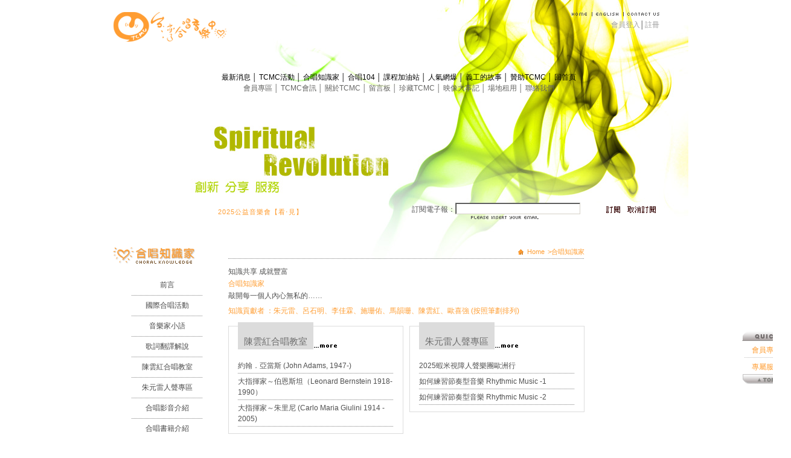

--- FILE ---
content_type: text/html; charset=utf-8
request_url: http://www.tcmc.org.tw/index.php/knowledge/?SGL_CMS_SESSID=pfhjnkfrhmfmuhsedoi4oaaqk5&amp;/1/
body_size: 5633
content:
<!DOCTYPE html PUBLIC "-//W3C//DTD XHTML 1.0 Transitional//EN" "http://www.w3.org/TR/xhtml1/DTD/xhtml1-transitional.dtd">
<html xmlns="http://www.w3.org/1999/xhtml">
<head>
<meta http-equiv="Content-Type" content="text/html; charset=utf-8" />
<meta name="keywords" content="台灣合唱音樂中心,合唱中心,唱歌,台灣藝術節,春唱,研討會,我要珍藏tcmc, TCMC, 藝術, 服務, 分享,陳雲紅執行長, 朱元雷藝術總監, 靈魂叛動, 合唱, 財團法人新合唱文化藝術基金會, 音樂, Design by ARTIE" />
<meta name="author" content="web design + development by artie* | www.artiedesign.com.tw // powered by artie, 亞惿, 亞惿網頁設計, 亞惿設計, artie, design" />
<meta name="description" content="台灣合唱音樂中心,用心 做好身邊的每件事, 創造 合唱園地的新思維, 分享 生命中的合唱感動, 服務 全人類的合唱夢想 " />
<meta name="copyright" content="tcmc 2009 all rights reserved, artiedesign.com.tw" />

<title>TCMC</title>
<link href="/themes/tcmc/css/style.css" rel="stylesheet" type="text/css" />
<script type="text/javascript" src="/themes/tcmc/js/jquery.js"></script>
<script type="text/javascript" src="/themes/tcmc/js/jquery.li-scroller.1.0.js"></script>
<script type="text/javascript" src="/themes/tcmc/js/ui.core.js"></script>
<script type="text/javascript" src="/themes/tcmc/js/jquery.scroll-follow.js"></script>
<script type="text/javascript">
<!--
	$(function(){
		// 設定 travelocity
		$("ul#ticker01").liScroll({
			travelocity: 0.02 // 越大越快
		});	
		$( '#gotop' ).scrollFollow({
				speed: 1000,
				offset: 100,
				relativeTo:'bottom'//top
		});
		
	});
//-->
</script>
<style type="text/css">
<!--
body,td,th {
	font-size: 75%;
}
-->
</style>
<script src="/themes/tcmc/Scripts/AC_RunActiveContent.js" type="text/javascript"></script>
<script type="text/javascript">

  var _gaq = _gaq || [];
  _gaq.push(['_setAccount', 'UA-24542805-10']);
  _gaq.push(['_setDomainName', '.tcmc.org.tw']);
  _gaq.push(['_trackPageview']);

  (function() {
    var ga = document.createElement('script'); ga.type = 'text/javascript'; ga.async = true;
    ga.src = ('https:' == document.location.protocol ? 'https://ssl' : 'http://www') + '.google-analytics.com/ga.js';
    var s = document.getElementsByTagName('script')[0]; s.parentNode.insertBefore(ga, s);
  })();

</script>

</head>

<body>

	<div id="page_margins" class="kv_kno_index">
    	<div id="page">
          <!-- HEADER BEGIN -->
          	<div id="header">
            	<div id="logo"><a href="/index.php">&nbsp;</a></div>
                <!-- #BeginLibraryItem "/original/css/Library/quick_black.lbi" -->
                <div id="header_link" class="link_g">
                  <p><a href="/contact.html"><img src="/themes/tcmc/images/spr_contact.gif" width="60" height="7" /></a></p>
                  <p><a href="/en/"><img src="/themes/tcmc/images/spr_en.gif" width="52" height="7" /></a></p>
                  <p><a href="/"><img src="/themes/tcmc/images/spr_home.gif" width="34" height="7" /></a></p>
    <p>│<a href="/register.html">註冊</a></p>
    <p><a href="/login.html">會員登入</a></p>
                </div>
              <!-- #EndLibraryItem -->
              <div id="footer">
            <ul class="txt_black">
              <li><a href="/index.php/news/">最新消息 </a>│</li>
              <li><a href="/activities/spring_sing">TCMC活動 </a>│</li>
              <li><a href="http://www.tcmc.org.tw/index.php/knowledge/?SGL_CMS_SESSID=j10slf8ogrs7v8v23fvot1h565&amp;amp;/1/">合唱知識家 </a>│</li>
              <li><a href="/index.php/resume">合唱104 </a>│</li>
              <li><a href="/course_list.html">課程加油站 </a>│</li>
              <li><a href="#">人氣網爆 </a>│</li>
              <li><a href="/volunteer.html">義工的故事 </a>│</li>
              <li><a href="/sponsor_foreword.html">贊助TCMC </a>│</li>
              <li><a href="/index.php">回首頁</a></li>
            </ul>
            <ul class="link_b">
              <li><a href="/member_center.html">會員專區 </a>│</li>
              <li><a href="/tcmc_news.html">TCMC會訊 </a>│</li>
              <li><a href="/art_foundation.html">關於TCMC </a>│</li>
              <li><a href="/index.php/guestbook/">留言板 </a>│</li>
              <li><a href="/collect.html">珍藏TCMC </a>│</li>
              <li><a href="/index.php/reflection/">映像大事記 </a>│</li>
              <li><a href="//introduction.html">場地租用 </a>│</li>
              <li><a href="/contact.html">聯絡我們 </a></li>
            </ul>
              </div>
       	  </div>
          <!-- HEADER end -->
          <!-- MAIN BEGIN -->
          <div id="main_tool"> <!-- #BeginLibraryItem "/original/css/Library/tickercontainer.lbi" -->
            <div class="tickercontainer">
                <ul id="ticker01">
  <li><a href="https://www.opentix.life/event/1972827867234742273">2025公益音樂會【看‧見】</a></li>
</ul>
<script type="text/javascript">
var _gaq = _gaq || [];
  _gaq.push(['_setAccount', 'UA-17839737-1']);
  _gaq.push(['_trackPageview']);

  (function() {
    var ga = document.createElement('script'); ga.type = 'text/javascript'; ga.async = true;
    ga.src = ('https:' == document.location.protocol ? 'https://ssl' : 'http://www') + '.google-analytics.com/ga.js';
    var s = document.getElementsByTagName('script')[0]; s.parentNode.insertBefore(ga, s);
  })();
                    </script>            </div>
            <!-- #EndLibraryItem --> <!-- #BeginLibraryItem "/original/css/Library/booking_g.lbi" -->
            <div class="booking_g">
                <p><a href="javascript:document.feedburner.reset()"><img src="/themes/tcmc/images/cancel.gif" /></a></p>
                <p><a href="javascript:document.feedburner.submit()"><img src="/themes/tcmc/images/booking.gif" /></a></p>
                <p><form name="feedburner" style="margin-left:60px;" action="//tcmc.us14.list-manage.com/subscribe/post?u=8a6ad8020b787a35a2006d491&amp;id=d9f4c6bad8" method="post"><label>訂閱電子報：</label><input type="text" style="width:200px" name="EMAIL" /></form></p>
            </div>
          <!-- #EndLibraryItem --></div>
        <div id="main">
            <div id="m_cont_L">
            	<div class="left_menu_b">
                	<p><img src="/themes/tcmc/images/sub_international.gif" /></p>
                    <ul>	
						<li><a href="http://www.tcmc.org.tw/index.php/knowledge/?SGL_CMS_SESSID=j10slf8ogrs7v8v23fvot1h565&amp;amp;/1/">前言</a></li>
           	    		<li><a href="http://www.tcmc.org.tw/index.php/knowledge/events/?SGL_CMS_SESSID=j10slf8ogrs7v8v23fvot1h565&amp;amp;/1/">國際合唱活動</a></li>
						<li><a href="http://www.tcmc.org.tw/index.php/knowledge/quotes/?SGL_CMS_SESSID=j10slf8ogrs7v8v23fvot1h565&amp;amp;/1/">音樂家小語</a></li>
           	    		<li><a href="http://www.tcmc.org.tw/index.php/knowledge/lyrics/?SGL_CMS_SESSID=j10slf8ogrs7v8v23fvot1h565&amp;amp;/1/">歌詞翻譯解說</a></li>
						<li><a href="http://www.tcmc.org.tw/index.php/knowledge/chenyunhung/?SGL_CMS_SESSID=j10slf8ogrs7v8v23fvot1h565&amp;amp;/1/">陳雲紅合唱教室</a></li>
           	    		<li><a href="http://www.tcmc.org.tw/index.php/knowledge/raychu/?SGL_CMS_SESSID=j10slf8ogrs7v8v23fvot1h565&amp;amp;/1/">朱元雷人聲專區</a></li>
						<li><a href="http://www.tcmc.org.tw/index.php/knowledge/videos/?SGL_CMS_SESSID=j10slf8ogrs7v8v23fvot1h565&amp;amp;/1/">合唱影音介紹</a></li>
           	    		<li><a href="http://www.tcmc.org.tw/index.php/knowledge/books/?SGL_CMS_SESSID=j10slf8ogrs7v8v23fvot1h565&amp;amp;/1/">合唱書籍介紹</a></li>
						<li class=" nobg"><a href="http://www.tcmc.org.tw/index.php/knowledge/articles/?SGL_CMS_SESSID=j10slf8ogrs7v8v23fvot1h565&amp;amp;/1/">知識文摘</a></li>
                    </ul>
                </div>
                <div class="pl20"><a href="/question.html"><img src="/themes/tcmc/images/btn_faq.jpg" /></a></div>
            </div>
            <div id="m_cont_R">
            	<div class="dir">
                	<span class="home">&nbsp;</span><a href="/">Home</a>&gt;合唱知識家
                </div>
                <div class="course_list">
                    <div class="kno_index_con">
                	    知識共享 成就豐富<br />
                        <span>合唱知識家</span><br />
                        敲開每一個人內心無私的……
                    </div>
                    <div class="kno_people">
                        知識貢獻者 ：<a href="http://www.facebook.com/RayChu.tw" target="_new">朱元雷</a>、<a href="#">呂石明</a>、<a href="http://www.facebook.com/profile.php?id=1210995901" target="_new">李佳霖</a>、<a href="http://www.tcmc.org.tw/index.php/volunteer/action/view/frmContentId/1016/" target="_new">施珊佑</a>、<a href="http://www.facebook.com/home.php?#!/yunnshan.ma?ref=ts" target="_new">馬韻珊</a>、<a href="http://www.facebook.com/yunhungchen" target="_new">陳雲紅</a>、<a href="http://www.facebook.com/profile.php?id=1811737168&ref=sgm" target="_new">歐喜強</a> (按照筆劃排列)                    </div>
<div class="about_box_int_kno">
                        <div class="collect_form_txt_kno">
                            <!--div class="con_area">
                                <div class="title_area_b fl">國際合唱活動</div> 
                                <div class="fl" style="padding-top:10px;"><a href="{makeUrl(##,#events#,#knowledge#)}"><img src="/themes/tcmc/images/kno_index_01.jpg" /></a></div>
                                <div class="clear"></div>
                                <div class="body">
                                    <div class="body_l fl mr10"><img src="/themes/tcmc/images/kno_index_02.jpg" /></div>
                                    <div class="body_r fl">
                                        <div class="tit"><a href="{makeUrl(#view#,#events#,#knowledge#)}frmContentId/{events[0].id}">{events[0].name}</a></div>
                                        <div class="txt w395">
                                            {events[0].startDate}<br/>
                                            {GLOBALS.mb_substr(events[0].description,0,100):h}...
                                        </div>
                                    </div>
                                    <div class="clear"></div>
                                </div>
              
                            </div--> 
                            <div class="clear"></div> 
                            <div class="con_area fl mr10 w258">
                                <div class="title_area_b fl" style=" _position:relative; _top:-1px;">陳雲紅合唱教室</div> 
                                <div class="fl" style="padding-top:10px; _position:absolute;"><a href="http://www.tcmc.org.tw/index.php/knowledge/chenyunhung/?SGL_CMS_SESSID=j10slf8ogrs7v8v23fvot1h565&amp;amp;/1/"><img src="/themes/tcmc/images/kno_index_01.jpg" /></a></div>
                                <div class="clear mb10"></div>
                                <div class="body" style="margin-top:25px;">
                                    <ul>
                                        <li class="line"><a href="http://www.tcmc.org.tw/index.php/knowledge/chenyunhung/action/view/frmContentId/4745/?SGL_CMS_SESSID=j10slf8ogrs7v8v23fvot1h565&amp;amp;/1/">約翰．亞當斯 (John Adams, 1947-)</a></li><li class="line"><a href="http://www.tcmc.org.tw/index.php/knowledge/chenyunhung/action/view/frmContentId/4740/?SGL_CMS_SESSID=j10slf8ogrs7v8v23fvot1h565&amp;amp;/1/">大指揮家～伯恩斯坦（Leonard Bernstein 1918-1990）</a></li><li class="line"><a href="http://www.tcmc.org.tw/index.php/knowledge/chenyunhung/action/view/frmContentId/4739/?SGL_CMS_SESSID=j10slf8ogrs7v8v23fvot1h565&amp;amp;/1/">大指揮家～朱里尼 (Carlo Maria Giulini 1914 - 2005)</a></li>                                    </ul>
                                </div>
                            </div>
                            <div class="con_area fl w258">
                                <div class="title_area_b fl" style=" _position:relative; _top:-1px;">朱元雷人聲專區</div> 
                                <div class="fl" style="padding-top:10px; _position:absolute;"><a href="http://www.tcmc.org.tw/index.php/knowledge/raychu/?SGL_CMS_SESSID=j10slf8ogrs7v8v23fvot1h565&amp;amp;/1/"><img src="/themes/tcmc/images/kno_index_01.jpg" /></a></div>
                                <div class="clear mb10"></div>
                                <div class="body" style="margin-top:25px;">
                                    <ul>
                                        <li class="line"><a href="http://www.tcmc.org.tw/index.php/knowledge/raychu/action/view/frmContentId/4795/?SGL_CMS_SESSID=j10slf8ogrs7v8v23fvot1h565&amp;amp;/1/">2025蝦米視障人聲樂團歐洲行</a></li><li class="line"><a href="http://www.tcmc.org.tw/index.php/knowledge/raychu/action/view/frmContentId/4792/?SGL_CMS_SESSID=j10slf8ogrs7v8v23fvot1h565&amp;amp;/1/">如何練習節奏型音樂 Rhythmic Music -1</a></li><li class="line"><a href="http://www.tcmc.org.tw/index.php/knowledge/raychu/action/view/frmContentId/4793/?SGL_CMS_SESSID=j10slf8ogrs7v8v23fvot1h565&amp;amp;/1/">如何練習節奏型音樂 Rhythmic Music -2</a></li>                                    </ul>
                                </div>
                            </div>
                            <div class="clear"></div> 
                            <div class="con_area mb10" style="*margin-top:-10px;">
                                <div class="title_area_b fl" style="*margin-top:-38px;_margin-top:-22px;">合唱影音介紹</div> 
                                <div class="fl" style="padding-top:10px;*margin-top:-15px;_margin-top:0px;"><a href="http://www.tcmc.org.tw/index.php/knowledge/videos/?SGL_CMS_SESSID=j10slf8ogrs7v8v23fvot1h565&amp;amp;/1/"><img src="/themes/tcmc/images/kno_index_01.jpg" /></a></div>
                                <div class="clear"></div>
                                <div class="body">
                                    <div class="body_l fl mr10"><img src="https://live.staticflickr.com/65535/51701832115_60fa0338eb_n.jpg" width="150" height="150" /></div>
                                    <div class="body_r fl">
                                        <div class="tit"><a href="http://www.tcmc.org.tw/index.php/knowledge/videos/action/view/?SGL_CMS_SESSID=j10slf8ogrs7v8v23fvot1h565&amp;amp;/1/frmContentId/4656">Britten: War Requiem</a></div>
                                         <div class="txt w395"><p>Britten: War Requiem</p>
<div>這張專輯是由英國著名指揮Simon Rattle指揮CBSO Chorus與Boys of Christ Church Cathed...</div>
                                    </div>
                                    <div class="clear"></div>
                                </div>
                            </div>
                            <div class="clear"></div> 
                            <div class="con_area" style="margin-top:20px;">
                                <div class="title_area_b fl">合唱書籍介紹</div> 
                                <div class="fl" style="padding-top:10px;"><a href="http://www.tcmc.org.tw/index.php/knowledge/books/?SGL_CMS_SESSID=j10slf8ogrs7v8v23fvot1h565&amp;amp;/1/"><img src="/themes/tcmc/images/kno_index_01.jpg" /></a></div>
                                <div class="clear"></div>
                                <div class="body">
                                    <div class="body_l fl mr10"><img src="https://c1.staticflickr.com/3/2868/33454079414_15758b7119.jpg" width="150" height="150" /></div>
                                    <div class="body_r fl">
                                        <div class="tit"><a href="http://www.tcmc.org.tw/index.php/knowledge/books/action/view/?SGL_CMS_SESSID=j10slf8ogrs7v8v23fvot1h565&amp;amp;/1/frmContentId/3103">阿卡貝拉無限快速上手法</a></div>
                                        <div class="txt w395"><div>台灣阿卡教父 朱元雷先生為了讓學習現代阿卡貝拉 (Contemporary A Cappella)的人不必學習五線譜，在最快速且簡單的方法上手自學，寫了這本【阿卡貝拉無線快速上手法】。這本書</div>
                                    </div>
                                    <div class="clear"></div>
                                </div>
                            </div>
                            <div class="clear"></div> 
                            <div class="con_area fl mr10 w258">
                                <div class="title_area_b fl" style=" _position:relative; _top:-1px;">音樂家小語</div> 
                                <div class="fl" style="padding-top:10px; _position:absolute;"><a href="http://www.tcmc.org.tw/index.php/knowledge/quotes/?SGL_CMS_SESSID=j10slf8ogrs7v8v23fvot1h565&amp;amp;/1/"><img src="/themes/tcmc/images/kno_index_01.jpg" /></a></div>
                                <div class="clear mb10"></div>
                                <div class="body" style="margin-top:25px;">
                                    <div class="body_r">
                                        <div class="txt" style="margin-top:-6px;margin-bottom:3px\9;*margin-bottom:0px;">
                                            "My great-grandfather used to say to his wife, my great-grandmother, who in turn told her daughter, my grandmother, who repeated it to her daughter, my mother, who used to remind her daughter, my own sister, that to talk well and eloquently was a very grea"<br />
                                            "我曾祖父告訴她太太,我曾祖母,然後告訴她女兒,我祖母,她再告訴女兒,我的母親,再告訴女兒,我姊姊。什麼事 ? 好好的優雅地說話是非常重要的,但知道什麼時候停止,是一樣的重要。~ 莫札特(1756/1/27-1791/12/5)"
                                        </div>
                                    </div>
                                </div>
                            </div>
                            <div class="con_area fl w258">
                                <div class="title_area_b fl" style=" _position:relative; _top:-1px;">歌詞翻譯/解釋</div> 
                                <div class="fl" style="padding-top:10px; _position:absolute;"><a href="http://www.tcmc.org.tw/index.php/knowledge/lyrics/?SGL_CMS_SESSID=j10slf8ogrs7v8v23fvot1h565&amp;amp;/1/"><img src="/themes/tcmc/images/kno_index_01.jpg" /></a></div>
                                <div class="clear mb10"></div>
                                <div class="body" style="margin-top:25px;">
                                    <ul>
                                        <li class="line">
                                            <a href="http://www.tcmc.org.tw/index.php/knowledge/lyrics/action/view/frmContentId/3966/?SGL_CMS_SESSID=j10slf8ogrs7v8v23fvot1h565&amp;amp;/1/">Java Jive<br />瘋咖啡【東吳校友合唱團】</a>
                                        </li><li class="line">
                                            <a href="http://www.tcmc.org.tw/index.php/knowledge/lyrics/action/view/frmContentId/4209/?SGL_CMS_SESSID=j10slf8ogrs7v8v23fvot1h565&amp;amp;/1/">Fight the good fight with all thy might<br />用你所有的力量打美好的仗【台灣合唱音樂中心】</a>
                                        </li><li class="line">
                                            <a href="http://www.tcmc.org.tw/index.php/knowledge/lyrics/action/view/frmContentId/3874/?SGL_CMS_SESSID=j10slf8ogrs7v8v23fvot1h565&amp;amp;/1/">Bogoróditse Djévo<br />聖母頌【台北室內合唱團】</a>
                                        </li>                                    </ul>
                                </div>
                            </div>      
                            <div class="clear"></div> 
                            <div class="con_area mb10" style="*margin-top:-10px;">
                                <div class="title_area_b fl" style="*margin-top:-38px;_margin-top:-22px;">知識文摘</div> 
                                <div class="fl" style="padding-top:10px;*margin-top:-15px;_margin-top:0px;"><a href="http://www.tcmc.org.tw/index.php/knowledge/articles/?SGL_CMS_SESSID=j10slf8ogrs7v8v23fvot1h565&amp;amp;/1/"><img src="/themes/tcmc/images/kno_index_01.jpg" /></a></div>
                                <div class="clear mb10"></div>
                                <div class="body" style="margin-top:25px;">
                                    <ul>
                                        <li class="line">
                                            <div class="fl w80">2014-12-01</div>
                                            <div class="fl w390"><a href="http://www.tcmc.org.tw/index.php/knowledge/articles/action/view/frmContentId/2795/?SGL_CMS_SESSID=j10slf8ogrs7v8v23fvot1h565&amp;amp;/1/">合唱團的軟實力 • 之二十 要開演唱會了</a></div>
                                            <div class="fl w80">霜竹</div>
                                            <div class="clear"></div>
                                        </li><li class="line">
                                            <div class="fl w80">2014-12-01</div>
                                            <div class="fl w390"><a href="http://www.tcmc.org.tw/index.php/knowledge/articles/action/view/frmContentId/2796/?SGL_CMS_SESSID=j10slf8ogrs7v8v23fvot1h565&amp;amp;/1/">黑白相間的魅力</a></div>
                                            <div class="fl w80">老木</div>
                                            <div class="clear"></div>
                                        </li><li class="line">
                                            <div class="fl w80">2014-09-01</div>
                                            <div class="fl w390"><a href="http://www.tcmc.org.tw/index.php/knowledge/articles/action/view/frmContentId/2776/?SGL_CMS_SESSID=j10slf8ogrs7v8v23fvot1h565&amp;amp;/1/">合唱團的軟實力 • 之十九  素養不是天生的</a></div>
                                            <div class="fl w80">霜竹</div>
                                            <div class="clear"></div>
                                        </li>                                    </ul>
                                </div>
                            </div>
                        </div><!-- end of collect_form_txt_kno -->
                    </div><!-- end of about_box_int_kno -->
                </div><!-- end of course_list -->
            </div><!-- end of m_cont_R -->
        </div><!-- end of main -->
        <div class="clear"></div>
				<!-- #BeginLibraryItem "/Library/go_top.lbi" -->
				<div id="gotop">
                  <table width="79" border="0" cellspacing="0" cellpadding="0">
                    <tr>
                      <td style="padding:0"><img src="/themes/tcmc/images/gotop_01.png" /></td>
                    </tr>
                    <tr>
                      <td align="center" valign="middle"><div style="border-bottom:1px dotted #bfbfbf;padding:3px; 10px;"><a href="/member_center.html">會員專區</a></div></td>
                    </tr>
                    <tr>
                      <td align="center" valign="middle" style="padding:3px 10px;"><a href="/question.html">專屬服務</a></td>
                    </tr>
                    <tr>
                      <td style="padding:0"><a href="#"><img src="/themes/tcmc/images/gotop_02.png" /></a></td>
                    </tr>
                  </table>
			    </div>
		  <!-- #EndLibraryItem -->
          <!-- FOOTER BEGIN --><!-- #BeginLibraryItem "/Library/footer_black.lbi" --><div id="footer">
            <p><img src="/themes/tcmc/images/logo_f.png" /></p>
            <ul class="txt_black">
              <li><a href="/index.php/news/">最新消息 </a>│</li>
              <li><a href="/activities/spring_sing">TCMC活動 </a>│</li>
              <li><a href="http://www.tcmc.org.tw/index.php/knowledge/?SGL_CMS_SESSID=j10slf8ogrs7v8v23fvot1h565&amp;amp;/1/">合唱知識家 </a>│</li>
              <li><a href="/index.php/resume">合唱104 </a>│</li>
              <li><a href="/course_list.html">課程加油站 </a>│</li>
              <li><a href="#">人氣網爆 </a>│</li>
              <li><a href="/volunteer.html">義工的故事 </a>│</li>
              <li><a href="/sponsor_foreword.html">贊助TCMC </a>│</li>
              <li><a href="/index.php">回首頁</a></li>
            </ul>
            <ul class="link_b">
              <li><a href="/member_center.html">會員專區 </a>│</li>
              <li><a href="/tcmc_news.html">TCMC會訊 </a>│</li>
              <li><a href="/art_foundation.html">關於TCMC </a>│</li>
              <li><a href="/index.php/guestbook/">留言板 </a>│</li>
              <li><a href="/collect.html">珍藏TCMC </a>│</li>
              <li><a href="/index.php/reflection/">映像大事記 </a>│</li>
              <li><a href="//introduction.html">場地租用 </a>│</li>
              <li><a href="/contact.html">聯絡我們 </a></li>
            </ul>
            <p><img src="/themes/tcmc/images/footer.gif" border="0" usemap="#Map" />
                <map name="Map" id="Map">
                  <area shape="rect" coords="338,32,369,44" href="http://www.artiedesign.com.tw/" target="_blank" />
                </map>
            </p>
          </div><!-- #EndLibraryItem --><!-- FOOTER end -->
    </div>
    </div>
<script type="text/javascript"> var _gaq = _gaq || []; _gaq.push(['_setAccount', 'UA-17839737-1']); _gaq.push(['_trackPageview']); (function() { var ga = document.createElement('script'); ga.type = 'text/javascript'; ga.async = true; ga.src = ('https:' == document.location.protocol ? 'https://ssl' : 'http://www') + '.google-analytics.com/ga.js'; var s = document.getElementsByTagName('script')[0]; s.parentNode.insertBefore(ga, s); })(); </script></body>
</html>
